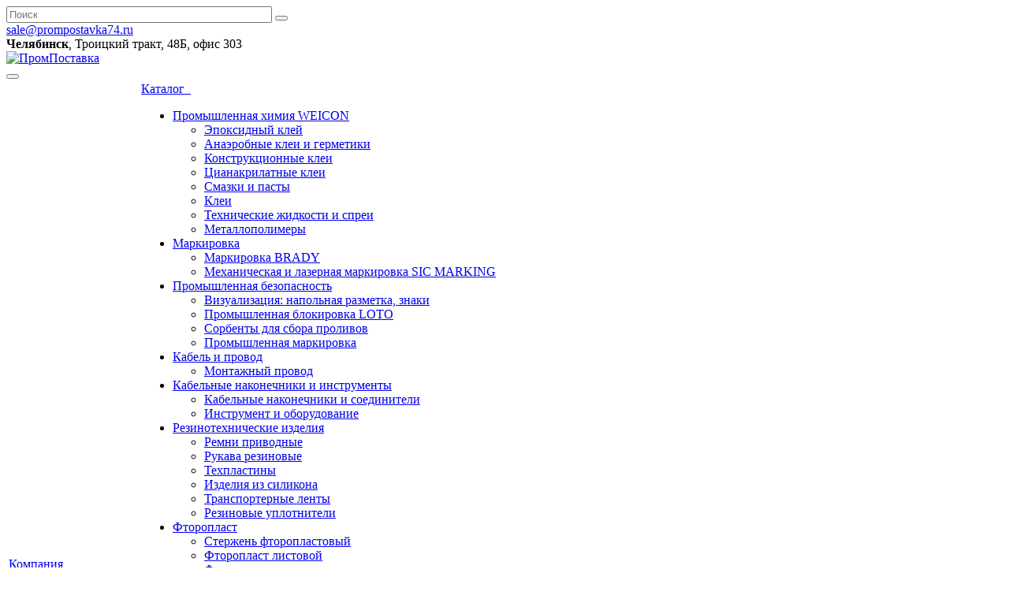

--- FILE ---
content_type: text/html; charset=windows-1251
request_url: https://prompostavka74.ru/catalog/asbestotekhnicheskie-izdeliya/asbestovaya-tkan/174/
body_size: 15500
content:
<!DOCTYPE html>
<html class="  ">
	<head>
<meta name="mailru-verification" content="c3d63ca2a1a34ccf"/>
<meta name="mailru-verification" content="8c024bfcbb12fbd4"/>
<meta name="msvalidate.01" content="831B10F31FA01D6E1225CF20AAC9A4D7"/>
<meta name='wmail-verification' content='4debb014596d8503c310aaa0693b2aaf'/>
<meta name='yandex-verification' content='43d0661079e13977'/>
<meta name="google-site-verification" content="8tg3Kn7HcZ2NMAfjkRu6Hlsi4D4fPDB-JEVQnubJ2zg"/>
<meta name="cmsmagazine" content="79468b886bf88b23144291bf1d99aa1c"/>
						<title>Асбестовая ткань  АТ-8 купить в Челябинске | PROMПОСТАВКА</title>
		<link rel="canonical" href="https://prompostavka74.ru/catalog/asbestotekhnicheskie-izdeliya/asbestovaya-tkan/174/"/>		<meta name="viewport" content="width=device-width, initial-scale=1.0">
		<link href='https://fonts.googleapis.com/css?family=Open+Sans:300italic,400italic,600italic,700italic,800italic,400,300,600,700,800&subset=latin,cyrillic-ext' rel='stylesheet' type='text/css'>
																<meta http-equiv="Content-Type" content="text/html; charset=windows-1251"/>
<meta name="keywords" content="Асбестовая ткань  АТ-8"/>
<meta name="description" content="Купить Асбестовая ткань  АТ-8 в Челябинске можно в компании «Промпоставка». Мы гарантируем своевременность изготовления и поставки на склады качественных РТИ-изделий. Наш телефон: +7 351 223-15-02"/>
<link href="/bitrix/templates/energia-allcorp/components/bitrix/news.detail/catalog/style.css?17615406045545" type="text/css" rel="stylesheet"/>
<link href="/bitrix/templates/energia-allcorp/css/A.bootstrap.css,q1761540604114293.pagespeed.cf.RFGosR_Wk6.css" type="text/css" data-template-style="true" rel="stylesheet"/>
<link href="/bitrix/templates/energia-allcorp/css/fonts/font-awesome/css/A.font-awesome.css,q176154060422530.pagespeed.cf.E4toRcrAZK.css" type="text/css" data-template-style="true" rel="stylesheet"/>
<link href="/bitrix/templates/energia-allcorp/vendor/flexslider/A.flexslider.css,q17615406045209.pagespeed.cf.a9ZCLuLyoz.css" type="text/css" data-template-style="true" rel="stylesheet"/>
<link href="/bitrix/templates/energia-allcorp/css/A.jquery.fancybox.css,q17615406044104.pagespeed.cf.Bush_bdJDG.css" type="text/css" data-template-style="true" rel="stylesheet"/>
<link href="/bitrix/templates/energia-allcorp/css/A.theme-elements.css,q17615406044368.pagespeed.cf.WJd-baLOW8.css" type="text/css" data-template-style="true" rel="stylesheet"/>
<style data-template-style="true">@media (max-width:991px){a.thumb-info span.thumb-info-title{font-size:14px}a.thumb-info span.thumb-info-more{font-size:11px}.thumbnail{border:0}div.flexslider [class*="col-md-"]{text-align:center}div.flexslider [class*="col-md-"] img{display:inline;width:auto}div.flexslider div.portfolio-item,div.flexslider article{margin:0 auto 25px;text-align:left}a.scroll-to-top{display:none!important}}@media (max-width:767px){header{display:block}header>div.container{width:100%}header.center nav{width:auto}header nav ul.nav-top{float:right;margin-right:0}button.btn-responsive-nav{top:15px}div.slider>ul>li>div.caption{margin-left:20px!important}div.slider>ul>li>div.center-caption{margin-left:0!important}.project.detail .valign{margin-bottom:10px}}@media (max-width:479px){body{font-size:13px}h2{line-height:40px}span.arrow{display:none}header nav ul.nav-top,header div.header-top{display:none}div.flexslider,div.flexslider.unstyled,div.flexslider.unstyled{margin-top:20px}}@media (max-width:600px){header nav ul.nav-top li{display:none}header nav ul.nav-top li.phone{display:block}}</style>
<style data-template-style="true">iframe.waitwindowlocal{position:absolute;border:0;z-index:9999}div.waitwindowlocal{position:absolute;width:25px;height:25px;padding:0;z-index:10000;background-color:#fcf7d1;border:1px solid #e1b52d;background-image:url(/bitrix/templates/.default/ajax/images/wait.gif);background-position:center center;background-repeat:no-repeat}div.waitwindowlocalshadow{position:absolute;z-index:9998;background-image:url(/bitrix/templates/.default/ajax/images/xshadow.gif.pagespeed.ic.Ix8u0874Aw.webp);border:1px solid gray}</style>
<link href="/bitrix/templates/energia-allcorp/css/A.custom.css,q17615406043331.pagespeed.cf.xvBEL6SJNe.css" type="text/css" data-template-style="true" rel="stylesheet"/>
<link href="/bitrix/templates/energia-allcorp/components/bitrix/search.title/corp/A.style.css,q17615406042555.pagespeed.cf.4peuVQCTT7.css" type="text/css" data-template-style="true" rel="stylesheet"/>
<link href="/bitrix/templates/energia-allcorp/components/bitrix/menu/top/A.style.css,q17615406047672.pagespeed.cf.r_uP6m5Snl.css" type="text/css" data-template-style="true" rel="stylesheet"/>
<style data-template-style="true">.breadcrumb{font-size:11px;line-height:13px;padding:0;margin:0;list-style:none;background:none}.breadcrumb,.breadcrumb a{color:#7b8d99}.breadcrumb>li{text-shadow:none}.breadcrumb>li+li:before{font-family:FontAwesome;content:"\f054";font-size:9px}</style>
<style data-template-style="true">.side-menu{background:#eff5f7}.side-menu>li>a{text-decoration:none;position:relative;border-bottom:1px solid #fff;color:#666}.side-menu>li:last-child>a{border-bottom:0}.side-menu>li.child>a:before{color:#7b8e9a;position:absolute;font-family:FontAwesome;content:"\f054";font-size:11px;right:15px}.side-menu>li.active>a,.side-menu>li>a:hover,.side-menu>li>a:focus{color:#fff}.side-menu>li.active>a:before,.side-menu>li>a:hover:before,.side-menu>li>a:focus:before{color:#fff}.side-menu>li.active.child>a:before{content:"\f078"}.side-menu .submenu{margin:0;padding:14px 0 14px 14px;background:#fff;list-style:none}.side-menu .submenu>li{margin-bottom:0;position:relative}.side-menu .submenu>li:last-child{margin:0}.side-menu .submenu>li>a{text-decoration:none;padding:10px 14px;display:block}.side-menu .submenu>li.active>a{color:#fff;font-weight:bold}.nav .submenu{display:none}.nav li:hover>.submenu{display:block;position:absolute;left:100%;top:0;width:250px;padding:0;z-index:1;background:#16a8cf}.nav>li:hover{background:#16a8cf}.nav>li:hover a{color:#fff}.side-menu>li.child:hover>a:before{color:#fff}.side-menu .submenu>li>a{color:#fff}.side-menu .submenu>li>a:hover{text-decoration:underline}.side-menu .submenu>li.child>a:before{color:#fff;position:absolute;font-family:FontAwesome;content:"\f054";font-size:11px;right:15px}</style>
<style data-template-style="true">footer .menu{padding:32px 0 18px 0}footer .menu ul{padding:0;margin:0;list-style:none}footer .menu li{line-height:18px;margin-bottom:14px}footer .menu li a{color:#b4b4b4}</style>
<link href="/bitrix/templates/energia-allcorp/A.styles.css,q17615406044709.pagespeed.cf.3S0TiQQKzi.css" type="text/css" data-template-style="true" rel="stylesheet"/>
<link href="/bitrix/templates/energia-allcorp/A.template_styles.css,q176154060437044.pagespeed.cf.fi6PNgYMfi.css" type="text/css" data-template-style="true" rel="stylesheet"/>
<link href="/bitrix/templates/energia-allcorp/css/A.responsive.css,q17615406044058.pagespeed.cf.VckyhJeO05.css" type="text/css" data-template-style="true" rel="stylesheet"/>
<link href="/bitrix/templates/energia-allcorp/themes/color7/A.style.css,q176154060410404.pagespeed.cf.vaB0L3Y9kO.css" type="text/css" data-template-style="true" rel="stylesheet"/>
<script type="text/javascript">if(!window.BX)window.BX={};if(!window.BX.message)window.BX.message=function(mess){if(typeof mess==='object'){for(let i in mess){BX.message[i]=mess[i];}return true;}};</script>
<script type="text/javascript">(window.BX||top.BX).message({'JS_CORE_LOADING':'Загрузка...','JS_CORE_NO_DATA':'- Нет данных -','JS_CORE_WINDOW_CLOSE':'Закрыть','JS_CORE_WINDOW_EXPAND':'Развернуть','JS_CORE_WINDOW_NARROW':'Свернуть в окно','JS_CORE_WINDOW_SAVE':'Сохранить','JS_CORE_WINDOW_CANCEL':'Отменить','JS_CORE_WINDOW_CONTINUE':'Продолжить','JS_CORE_H':'ч','JS_CORE_M':'м','JS_CORE_S':'с','JSADM_AI_HIDE_EXTRA':'Скрыть лишние','JSADM_AI_ALL_NOTIF':'Показать все','JSADM_AUTH_REQ':'Требуется авторизация!','JS_CORE_WINDOW_AUTH':'Войти','JS_CORE_IMAGE_FULL':'Полный размер'});</script>

<script type="text/javascript" src="/bitrix/js/main/core/core.js?1761540633486439"></script>

<script>BX.setJSList(['/bitrix/js/main/core/core_ajax.js','/bitrix/js/main/core/core_promise.js','/bitrix/js/main/polyfill/promise/js/promise.js','/bitrix/js/main/loadext/loadext.js','/bitrix/js/main/loadext/extension.js','/bitrix/js/main/polyfill/promise/js/promise.js','/bitrix/js/main/polyfill/find/js/find.js','/bitrix/js/main/polyfill/includes/js/includes.js','/bitrix/js/main/polyfill/matches/js/matches.js','/bitrix/js/ui/polyfill/closest/js/closest.js','/bitrix/js/main/polyfill/fill/main.polyfill.fill.js','/bitrix/js/main/polyfill/find/js/find.js','/bitrix/js/main/polyfill/matches/js/matches.js','/bitrix/js/main/polyfill/core/dist/polyfill.bundle.js','/bitrix/js/main/core/core.js','/bitrix/js/main/polyfill/intersectionobserver/js/intersectionobserver.js','/bitrix/js/main/lazyload/dist/lazyload.bundle.js','/bitrix/js/main/polyfill/core/dist/polyfill.bundle.js','/bitrix/js/main/parambag/dist/parambag.bundle.js']);</script>
<script type="text/javascript">(window.BX||top.BX).message({'LANGUAGE_ID':'ru','FORMAT_DATE':'DD.MM.YYYY','FORMAT_DATETIME':'DD.MM.YYYY HH:MI:SS','COOKIE_PREFIX':'BITRIX_SM','SERVER_TZ_OFFSET':'18000','UTF_MODE':'N','SITE_ID':'s1','SITE_DIR':'/','USER_ID':'','SERVER_TIME':'1769229755','USER_TZ_OFFSET':'0','USER_TZ_AUTO':'Y','bitrix_sessid':'38b042e5e42e4108b2391ad528fe79ed'});</script>


<script type="text/javascript" src="/bitrix/js/ui/dexie/dist/dexie3.bundle.js?1761540637188902"></script>
<script src="/bitrix/js/main/core/core_ls.js,q176154063310430+core_fx.js,q176154063316888+core_frame_cache.js,q176154063317037.pagespeed.jc.p79I08f9rh.js"></script><script>eval(mod_pagespeed_Ief6P3rr_A);</script>
<script>eval(mod_pagespeed_K1IlyZz2qV);</script>
<script>eval(mod_pagespeed_LwQwLua0z$);</script>
<script type="text/javascript" src="/bitrix/js/main/jquery/jquery-2.2.4.min.js,q176154063385578.pagespeed.jm.pJg2D_p7ze.js"></script>
<script type="text/javascript" src="/bitrix/js/main/ajax.js,q176154063335509.pagespeed.jm.NwmtLRyAMP.js"></script>
<script type='text/javascript'>window['recaptchaFreeOptions']={'size':'normal','theme':'light','badge':'','version':'','action':'','lang':'ru','key':'6Lfrbi4UAAAAADZgKNUJxe8jIx7B4muiAOyNOUvr'};</script>
<script type="text/javascript">var Recaptchafree=Recaptchafree||{};Recaptchafree.items=new Array();Recaptchafree.render=function(){if(window.grecaptcha){var elements=document.querySelectorAll('div.g-recaptcha');var widget;for(var i=0;i<elements.length;i++){if(elements[i].innerHTML===""){widget=grecaptcha.render(elements[i],{'sitekey':elements[i].getAttribute("data-sitekey"),'theme':elements[i].getAttribute("data-theme"),'size':elements[i].getAttribute("data-size")});Recaptchafree.items.push(widget);}}}};Recaptchafree.reset=function(){if(window.grecaptcha){for(var i=0;i<Recaptchafree.items.length;i++){grecaptcha.reset(Recaptchafree.items[i]);}Recaptchafree.render();}};function onloadRecaptchafree(){Recaptchafree.render();}</script>
<script>BX.message({'JS_REQUIRED':'Заполните это поле!','JS_FORMAT':'Неверный формат!','JS_FILE_EXT':'Неверное расширение файла!','JS_PASSWORD_COPY':'Пароли не совпадают!','JS_PASSWORD_LENGTH':'Минимум 6 символов!','JS_ERROR':'Неверно заполнено поле!','JS_DATE_ERROR':'Некорректная дата!','JS_FILE_SIZE':'Максимальный размер 5мб!','JS_FILE_BUTTON_NAME':'Выберите файл','JS_FILE_DEFAULT':'файл не найден','S_CALLBACK':'Заказать обратный звонок','S_QUESTION':'Задать вопрос','ERROR_INCLUDE_MODULE_ALLCORP_TITLE':'Ошибка подключения модуля &laquo;Энергия. Корпоративный сайт&raquo;','ERROR_INCLUDE_MODULE_ALLCORP_TEXT':'Ошибка подключения модуля &laquo;Энергия. Корпоративный сайт&raquo;.<br />Пожалуйста установите модуль и повторите попытку'})</script>
<link rel="shortcut icon" href="/favicon.ico" type="image/x-icon"/>
<link rel="apple-touch-icon" sizes="57x57" href="/favicon_57.png"/>
<link rel="apple-touch-icon" sizes="72x72" href="/favicon_72.png"/>
<style>.maxwidth-theme{max-width:auto}</style>



<script src="/bitrix/templates/energia-allcorp/js,_jquery.fancybox.js,q176154060445837+vendor,_jquery.easing.js,q17615406048097+vendor,_jquery.appear.js,q17615406043188+vendor,_jquery.cookie.js,q17615406042247+vendor,_bootstrap.js,q176154060427908.pagespeed.jc.s28becK_Vy.js"></script><script>eval(mod_pagespeed_n8ZUyFGf2H);</script>
<script>eval(mod_pagespeed_iNyxAE8x6M);</script>
<script>eval(mod_pagespeed_RXgWKKNxnG);</script>
<script>eval(mod_pagespeed_HCG3qxkcT8);</script>
<script>eval(mod_pagespeed_NCbfV3ritB);</script>
<script src="/bitrix/templates/energia-allcorp/vendor,_flexslider,_jquery.flexslider.js,q176154060452711+vendor,_jquery.validate.js,q176154060421068+js,_jquery.uniform.min.js,q17615406048308.pagespeed.jc.v3n-uvuD1k.js"></script><script>eval(mod_pagespeed_JX$vpiIyYX);</script>
<script>eval(mod_pagespeed_UGMyoGInsP);</script>
<script>eval(mod_pagespeed_IYn7M4iM_a);</script>
<script src="/bitrix/templates,_energia-allcorp,_js,_jqModal.js,q176164786011022+templates,_energia-allcorp,_js,_detectmobilebrowser.js,q17615406042203+templates,_energia-allcorp,_js,_general.js,q176165096618100+components,_bitrix,_search.title,_script.js,q17615406099847+templates,_energia-allcorp,_js,_jquery.inputmask.bundle.min.js,q176154060431230.pagespeed.jc.AWorV_lh6A.js"></script><script>eval(mod_pagespeed_BB0vBiDE70);</script>
<script>eval(mod_pagespeed_65kdVFcu8L);</script>
<script>eval(mod_pagespeed_As7udPf4R8);</script>
<script>eval(mod_pagespeed_BRC_ZOt2d7);</script>
<script>eval(mod_pagespeed_s6MWTg35Nz);</script>
<script type="text/javascript">var _ba=_ba||[];_ba.push(["aid","9d68615b7a25d0a1b82d84fe0f5d638f"]);_ba.push(["host","prompostavka74.ru"]);(function(){var ba=document.createElement("script");ba.type="text/javascript";ba.async=true;ba.src=(document.location.protocol=="https:"?"https://":"http://")+"bitrix.info/ba.js";var s=document.getElementsByTagName("script")[0];s.parentNode.insertBefore(ba,s);})();</script>


																															
</head>
	<body>


<!-- Yandex.Metrika counter -->
<script type="text/javascript">(function(d,w,c){(w[c]=w[c]||[]).push(function(){try{w.yaCounter35663730=new Ya.Metrika({id:35663730,clickmap:true,trackLinks:true,accurateTrackBounce:true});}catch(e){}});var n=d.getElementsByTagName("script")[0],s=d.createElement("script"),f=function(){n.parentNode.insertBefore(s,n);};s.type="text/javascript";s.async=true;s.src="https://mc.yandex.ru/metrika/watch.js";if(w.opera=="[object Opera]"){d.addEventListener("DOMContentLoaded",f,false);}else{f();}})(document,window,"yandex_metrika_callbacks");</script>
<noscript><div><img src="https://mc.yandex.ru/watch/35663730" style="position:absolute; left:-9999px;" alt=""/></div></noscript>
<!-- /Yandex.Metrika counter -->
<!-- Rating@Mail.ru counter -->
<script type="text/javascript">var _tmr=window._tmr||(window._tmr=[]);_tmr.push({id:"2860474",type:"pageView",start:(new Date()).getTime()});(function(d,w,id){if(d.getElementById(id))return;var ts=d.createElement("script");ts.type="text/javascript";ts.async=true;ts.id=id;ts.src=(d.location.protocol=="https:"?"https:":"http:")+"//top-fwz1.mail.ru/js/code.js";var f=function(){var s=d.getElementsByTagName("script")[0];s.parentNode.insertBefore(ts,s);};if(w.opera=="[object Opera]"){d.addEventListener("DOMContentLoaded",f,false);}else{f();}})(document,window,"topmailru-code");</script><noscript><div style="position:absolute;left:-10000px;">
<img src="//top-fwz1.mail.ru/counter?id=2860474;js=na" style="border:0;" height="1" width="1" alt="Рейтинг@Mail.ru"/>
</div></noscript>
<!-- //Rating@Mail.ru counter -->

				<div id="panel"></div>
						<script type="text/javascript">var arAllcorpOptions=[];if(typeof(BX.localStorage)!='undefined'){arAllcorpOptions=BX.localStorage.get('arAllcorpOptions')?BX.localStorage.get('arAllcorpOptions'):[];}</script>
		<!--'start_frame_cache_options-block'-->		<script type="text/javascript">var arAllcorpOptions=({"SITE_DIR":"/","SITE_ID":"s1","SITE_TEMPLATE_PATH":"/bitrix/templates/energia-allcorp","THEME":({"THEME_SWITCHER":"N","COLOR":"color7","WIDTH":"auto","MENU":"first","SIDEMENU":"left","PHONE_MASK":"+7 (999) 999-99-99","VALIDATE_PHONE_MASK":"^[+][0-9] [(][0-9]{3}[)] [0-9]{3}[-][0-9]{2}[-][0-9]{2}$","DATE_MASK":"d.m.y","DATE_PLACEHOLDER":"ДД.ММ.ГГГГ","VALIDATE_FILE_EXT":"png|jpg|jpeg|gif|doc|docx|xls|xlsx|txt|pdf|odt|rtf","USE_CAPTCHA_FORM":"Y","CATALOG_INDEX":"Y","SERVICES_INDEX":"N"})});if(typeof(BX.localStorage)!='undefined'){BX.localStorage.set('arAllcorpOptions',arAllcorpOptions,86400);}</script>
		<!--'end_frame_cache_options-block'-->										<div class="body">
			<div class="top-row">
				<div class="container maxwidth-theme">
					<div class="row">
						<div class="col-md-12">
							<div class="row">
								<div class="col-md-3">
								</div>
								<div class="col-md-3" style="margin-top:6px;">
										<div class="search" id="title-search">
		<form action="/search/">
			<input class="search-input" id="title-search-input" type="text" name="q" value="" placeholder="Поиск" size="40" maxlength="50" autocomplete="off"/>
			<button class="btn-search" type="submit" name="s" value="Поиск"><i class="icon icon-search"></i></button>
		</form>
	</div>
<script type="text/javascript">var jsControl=new JCTitleSearch({'AJAX_PAGE':'/catalog/asbestotekhnicheskie-izdeliya/asbestovaya-tkan/174/','CONTAINER_ID':'title-search','INPUT_ID':'title-search-input','MIN_QUERY_LEN':2});</script>
								</div>
								<div class="col-md-6">
									<div class="info-text pull-right">
										<div class="email">
											<i class="icon icon-envelope"></i>
											<a href="mailto:sale@prompostavka74.ru">sale@prompostavka74.ru</a>										</div>
										<div class="phone">
											<i class="icon icon-map-marker"></i> 
											<b>Челябинск</b>, Троицкий тракт, 48Б, офис 303										</div>
									</div>
								</div>
							</div>
						</div>
					</div>
				</div>
			</div>
			<header class="menu-type-1">
				<div class="container maxwidth-theme">
					<div class="row">
						<div class="col-md-12">
							<div class="row">
								<div class="col-md-2">
									<div class="logo">
										<a href="/"><img src="/bitrix/templates/energia-allcorp/themes/color7/images/xlogo.png.pagespeed.ic.9AGgDgLf9c.webp" alt="ПромПоставка"/></a>									</div>
								</div>
								<div class="col-md-9">
									<button class="btn btn-responsive-nav" data-toggle="collapse" data-target=".nav-main-collapse">
										<i class="icon icon-bars"></i>
									</button>
								</div>
								<div class="nav-main-collapse collapse">
								<div class="col-md-7">
									<nav class="mega-menu pull-right">
											<div class="table-menu hidden-xs">
		<table>
			<tr>
														<td class="dropdown ">
						<div class="wrap">
							<a class="dropdown-toggle" href="/company/" title="Компания">
								Компания																	&nbsp;<i class="icon icon-angle-down"></i>
															</a>
															<ul class="dropdown-menu">
																													<li class=" ">
											<a href="/company/?" title="О компании">О компании</a>
																					</li>
																													<li class=" ">
											<a href="/company/licenses/" title="Лицензии">Лицензии</a>
																					</li>
																													<li class="dropdown-submenu ">
											<a href="/otzyvy/" title="Отзывы">Отзывы</a>
																							<ul class="dropdown-menu">
																																									<li class=" ">
															<a href="/company/?" title="О компании">О компании</a>
																													</li>
																																									<li class=" ">
															<a href="/company/licenses/" title="Лицензии">Лицензии</a>
																													</li>
																																									<li class=" ">
															<a href="/otzyvy/" title="Отзывы">Отзывы</a>
																													</li>
																																									<li class=" ">
															<a href="/company/gosty/" title="ГОСТы">ГОСТы</a>
																													</li>
																									</ul>
																					</li>
																													<li class=" ">
											<a href="/company/gosty/" title="ГОСТы">ГОСТы</a>
																					</li>
																	</ul>
													</div>
					</td>
														<td class="dropdown ">
						<div class="wrap">
							<a class="dropdown-toggle" href="/catalog/" title="Каталог">
								Каталог																	&nbsp;<i class="icon icon-angle-down"></i>
															</a>
															<ul class="dropdown-menu">
																													<li class="dropdown-submenu ">
											<a href="/catalog/promyshlennaya-khimiya-weicon/" title="Промышленная химия WEICON">Промышленная химия WEICON</a>
																							<ul class="dropdown-menu">
																																									<li class=" ">
															<a href="/catalog/promyshlennaya-khimiya-weicon/epoksidnyy-kley/" title="Эпоксидный клей">Эпоксидный клей</a>
																													</li>
																																									<li class=" ">
															<a href="/catalog/promyshlennaya-khimiya-weicon/silikonovye-germetiki/" title="Анаэробные клеи и герметики">Анаэробные клеи и герметики</a>
																													</li>
																																									<li class=" ">
															<a href="/catalog/promyshlennaya-khimiya-weicon/kley-dlya-polietilena-i-polipropilena/" title="Конструкционные клеи">Конструкционные клеи</a>
																													</li>
																																									<li class=" ">
															<a href="/catalog/promyshlennaya-khimiya-weicon/tsianakrilatnye-klei/" title="Цианакрилатные клеи">Цианакрилатные клеи</a>
																													</li>
																																									<li class=" ">
															<a href="/catalog/promyshlennaya-khimiya-weicon/smazochnye-materialy/" title="Смазки и пасты">Смазки и пасты</a>
																													</li>
																																									<li class=" ">
															<a href="/catalog/promyshlennaya-khimiya-weicon/klei/" title="Клеи">Клеи</a>
																													</li>
																																									<li class=" ">
															<a href="/catalog/promyshlennaya-khimiya-weicon/antikorroziynye-sredstva/" title="Технические жидкости и спреи">Технические жидкости и спреи</a>
																													</li>
																																									<li class=" ">
															<a href="/catalog/promyshlennaya-khimiya-weicon/metallopolimery/" title="Металлополимеры">Металлополимеры</a>
																													</li>
																									</ul>
																					</li>
																													<li class="dropdown-submenu ">
											<a href="/catalog/markirovka/" title="Маркировка">Маркировка</a>
																							<ul class="dropdown-menu">
																																									<li class=" ">
															<a href="/catalog/markirovka/markirovka-brady/" title="Маркировка BRADY">Маркировка BRADY</a>
																													</li>
																																									<li class=" ">
															<a href="/catalog/markirovka/markirovka-sic/" title="Механическая и лазерная маркировка SIC MARKING">Механическая и лазерная маркировка SIC MARKING</a>
																													</li>
																									</ul>
																					</li>
																													<li class="dropdown-submenu ">
											<a href="/catalog/promyshlennaya-bezopasnost/" title="Промышленная безопасность">Промышленная безопасность</a>
																							<ul class="dropdown-menu">
																																									<li class=" ">
															<a href="/catalog/promyshlennaya-bezopasnost/vizualizatsiya-napolnaya-razmetka-znaki/" title="Визуализация: напольная разметка, знаки">Визуализация: напольная разметка, знаки</a>
																													</li>
																																									<li class=" ">
															<a href="/catalog/promyshlennaya-bezopasnost/sistema-loto-blokiratory-zamki-birki/" title="Промышленная блокировка LOTO">Промышленная блокировка LOTO</a>
																													</li>
																																									<li class=" ">
															<a href="/catalog/promyshlennaya-bezopasnost/sorbenty-dlya-sbora-prolivov/" title="Сорбенты для сбора проливов">Сорбенты для сбора проливов</a>
																													</li>
																																									<li class=" ">
															<a href="/catalog/promyshlennaya-bezopasnost/promyshlennaya-markirovka/" title="Промышленная маркировка">Промышленная маркировка</a>
																													</li>
																									</ul>
																					</li>
																													<li class="dropdown-submenu ">
											<a href="/catalog/kabel-i-provod/" title="Кабель и провод">Кабель и провод</a>
																							<ul class="dropdown-menu">
																																									<li class=" ">
															<a href="/catalog/kabel-i-provod/montazhnyy-provod/" title="Монтажный провод">Монтажный провод</a>
																													</li>
																									</ul>
																					</li>
																													<li class="dropdown-submenu ">
											<a href="/catalog/kabelnye-nakonechniki-i-instrumenty/" title="Кабельные наконечники и инструменты">Кабельные наконечники и инструменты</a>
																							<ul class="dropdown-menu">
																																									<li class=" ">
															<a href="/catalog/kabelnye-nakonechniki-i-instrumenty/kabelnye_nakonechniki_i_soediniteli/" title="Кабельные наконечники и соединители">Кабельные наконечники и соединители</a>
																													</li>
																																									<li class=" ">
															<a href="/catalog/kabelnye-nakonechniki-i-instrumenty/instrument-i-oborudovanie/" title="Инструмент и оборудование">Инструмент и оборудование</a>
																													</li>
																									</ul>
																					</li>
																													<li class="dropdown-submenu ">
											<a href="/catalog/rezinotekhnicheskie-izdeliya/" title="Резинотехнические изделия">Резинотехнические изделия</a>
																							<ul class="dropdown-menu">
																																									<li class=" ">
															<a href="/catalog/rezinotekhnicheskie-izdeliya/remni-privodnye/" title="Ремни приводные">Ремни приводные</a>
																													</li>
																																									<li class=" ">
															<a href="/catalog/rezinotekhnicheskie-izdeliya/rukava-rezinovye/" title="Рукава резиновые">Рукава резиновые</a>
																													</li>
																																									<li class=" ">
															<a href="/catalog/rezinotekhnicheskie-izdeliya/tekhplastiny/" title="Техпластины">Техпластины</a>
																													</li>
																																									<li class=" ">
															<a href="/catalog/rezinotekhnicheskie-izdeliya/izdeliya-iz-silikona/" title="Изделия из силикона">Изделия из силикона</a>
																													</li>
																																									<li class=" ">
															<a href="/catalog/rezinotekhnicheskie-izdeliya/transporternye-lenty/" title="Транспортерные ленты">Транспортерные ленты</a>
																													</li>
																																									<li class=" ">
															<a href="/catalog/rezinotekhnicheskie-izdeliya/rezinovye-uplotniteli-profil/" title="Резиновые уплотнители">Резиновые уплотнители</a>
																													</li>
																									</ul>
																					</li>
																													<li class="dropdown-submenu ">
											<a href="/catalog/ftoroplast/" title="Фторопласт">Фторопласт</a>
																							<ul class="dropdown-menu">
																																									<li class=" ">
															<a href="/catalog/ftoroplast/sterzhni-iz-ftoroplasta/" title="Стержень фторопластовый">Стержень фторопластовый</a>
																													</li>
																																									<li class=" ">
															<a href="/catalog/ftoroplast/ftoroplast-listovoy/" title="Фторопласт листовой">Фторопласт листовой</a>
																													</li>
																																									<li class=" ">
															<a href="/catalog/ftoroplast/vtulki-iz-ftoroplasta/" title="Фторопластовые втулки">Фторопластовые втулки</a>
																													</li>
																																									<li class=" ">
															<a href="/catalog/ftoroplast/truby/" title="Фторопластовые трубы">Фторопластовые трубы</a>
																													</li>
																																									<li class=" ">
															<a href="/catalog/ftoroplast/trubki-ftoroplastovye/" title="Трубки фторопластовая">Трубки фторопластовая</a>
																													</li>
																																									<li class=" ">
															<a href="/catalog/ftoroplast/lenta-i-zhgut-fum/" title="Лента и жгут ФУМ">Лента и жгут ФУМ</a>
																													</li>
																																									<li class=" ">
															<a href="/catalog/ftoroplast/plenka-i-lenta/" title="Фторопластовая пленка и лента">Фторопластовая пленка и лента</a>
																													</li>
																																									<li class=" ">
															<a href="/catalog/ftoroplast/produktsiya-iz-ftoroplastovykh-kompozitsiy/" title="Продукция из фторопластовых композиций">Продукция из фторопластовых композиций</a>
																													</li>
																																									<li class=" ">
															<a href="/catalog/ftoroplast/ftoroplast-4-syre/" title="Фторопласт-4 (сырье)">Фторопласт-4 (сырье)</a>
																													</li>
																																									<li class=" ">
															<a href="/catalog/ftoroplast/suspenziya-f-4d/" title="Суспензия Ф-4Д">Суспензия Ф-4Д</a>
																													</li>
																																									<li class=" ">
															<a href="/catalog/ftoroplast/izdeliya-tochnykh-razmerov-iz-ftoroplasta-4-i-kompozitsiy/" title="Изделия точных размеров из фторопласта-4 и композиций">Изделия точных размеров из фторопласта-4 и композиций</a>
																													</li>
																																									<li class=" ">
															<a href="/catalog/ftoroplast/koltsa-ftoroplastovye/" title="Кольца фторопластовые">Кольца фторопластовые</a>
																													</li>
																									</ul>
																					</li>
																													<li class=" ">
											<a href="/catalog/poliamid/" title="Полиамид">Полиамид</a>
																					</li>
																													<li class="dropdown-submenu ">
											<a href="/catalog/elektroizolyatsiya/" title="Электроизоляция">Электроизоляция</a>
																							<ul class="dropdown-menu">
																																									<li class=" ">
															<a href="/catalog/elektroizolyatsiya/steklotekstolit/" title="Стеклотекстолит">Стеклотекстолит</a>
																													</li>
																																									<li class=" ">
															<a href="/catalog/elektroizolyatsiya/tekstolit/" title="Текстолит">Текстолит</a>
																													</li>
																																									<li class=" ">
															<a href="/catalog/elektroizolyatsiya/izolenta/" title="Изолента">Изолента</a>
																													</li>
																																									<li class=" ">
															<a href="/catalog/elektroizolyatsiya/lakotkan/" title="Лакоткань">Лакоткань</a>
																													</li>
																																									<li class=" ">
															<a href="/catalog/elektroizolyatsiya/steklotkan/" title="Стеклоткань">Стеклоткань</a>
																													</li>
																																									<li class=" ">
															<a href="/catalog/elektroizolyatsiya/stekloplastik/" title="Стеклопластик">Стеклопластик</a>
																													</li>
																																									<li class=" ">
															<a href="/catalog/elektroizolyatsiya/lak-elektroizolyatsionnyy/" title="Лак электроизоляционный">Лак электроизоляционный</a>
																													</li>
																																									<li class=" ">
															<a href="/catalog/elektroizolyatsiya/lenta-elektroizolyatsionnaya/" title="Лента электроизоляционная">Лента электроизоляционная</a>
																													</li>
																																									<li class=" ">
															<a href="/catalog/elektroizolyatsiya/trubki-elektroizolyatsionnye/" title="Трубки электроизоляционные">Трубки электроизоляционные</a>
																													</li>
																																									<li class=" ">
															<a href="/catalog/elektroizolyatsiya/karton-elektroizolyatsionnyy/" title="Картон электроизоляционный">Картон электроизоляционный</a>
																													</li>
																									</ul>
																					</li>
																													<li class="dropdown-submenu ">
											<a href="/catalog/asbestotekhnicheskie-izdeliya/" title="Асбестотехнические  изделия">Асбестотехнические  изделия</a>
																							<ul class="dropdown-menu">
																																									<li class=" ">
															<a href="/catalog/asbestotekhnicheskie-izdeliya/paronit/" title="Паронит">Паронит</a>
																													</li>
																																									<li class=" ">
															<a href="/catalog/asbestotekhnicheskie-izdeliya/salnikovye-nabivki/" title="Сальниковые набивки">Сальниковые набивки</a>
																													</li>
																																									<li class=" active">
															<a href="/catalog/asbestotekhnicheskie-izdeliya/asbestovaya-tkan/" title="Асбестовая ткань">Асбестовая ткань</a>
																													</li>
																																									<li class=" ">
															<a href="/catalog/asbestotekhnicheskie-izdeliya/asbokarton/" title="Асбокартон">Асбокартон</a>
																													</li>
																																									<li class=" ">
															<a href="/catalog/asbestotekhnicheskie-izdeliya/asbestovyy-shnur/" title="Асбестовый шнур">Асбестовый шнур</a>
																													</li>
																																									<li class=" ">
															<a href="/catalog/asbestotekhnicheskie-izdeliya/tormoznye-asbestovye-lenty/" title="Тормозные асбестовые ленты">Тормозные асбестовые ленты</a>
																													</li>
																									</ul>
																					</li>
																													<li class=" ">
											<a href="/catalog/bezasbestovye-nabivki/" title="Безасбестовые набивки">Безасбестовые набивки</a>
																					</li>
																													<li class=" ">
											<a href="/catalog/orgsteklo/" title="Оргстекло">Оргстекло</a>
																					</li>
																													<li class=" ">
											<a href="/catalog/privodnye-remni-i-sistemy-contitech/" title="Приводные ремни и системы CONTITECH">Приводные ремни и системы CONTITECH</a>
																					</li>
																													<li class="dropdown-submenu ">
											<a href="/catalog/konveyernye-lenty-/" title="Конвейерные ленты и комплектующие">Конвейерные ленты и комплектующие</a>
																							<ul class="dropdown-menu">
																																									<li class=" ">
															<a href="/catalog/konveyernye-lenty-/lenty-pvkh/" title="Ленты ПВХ">Ленты ПВХ</a>
																													</li>
																																									<li class=" ">
															<a href="/catalog/konveyernye-lenty-/poliuretanovye-lenty/" title="Полиуретановые ленты">Полиуретановые ленты</a>
																													</li>
																																									<li class=" ">
															<a href="/catalog/konveyernye-lenty-/rezinovye-lenty/" title="Резиновые ленты">Резиновые ленты</a>
																													</li>
																																									<li class=" ">
															<a href="/catalog/konveyernye-lenty-/lenty-dlya-pometoudoleniya/" title="Ленты для пометоудоления">Ленты для пометоудоления</a>
																													</li>
																																									<li class=" ">
															<a href="/catalog/konveyernye-lenty-/fetrovye-lenty/" title="Фетровые ленты">Фетровые ленты</a>
																													</li>
																																									<li class=" ">
															<a href="/catalog/konveyernye-lenty-/komplektuyushchie-dlya-konveyernykh-lent/" title="Комплектующие для конвейерных лент">Комплектующие для конвейерных лент</a>
																													</li>
																									</ul>
																					</li>
																													<li class="dropdown-submenu ">
											<a href="/catalog/teflonovaya-lenta/" title="Тефлоновые ленты и сетки">Тефлоновые ленты и сетки</a>
																							<ul class="dropdown-menu">
																																									<li class=" ">
															<a href="/catalog/teflonovaya-lenta/teflonovaya-lenta-combelt/" title="Тефлоновая лента ComBelt">Тефлоновая лента ComBelt</a>
																													</li>
																																									<li class=" ">
															<a href="/catalog/teflonovaya-lenta/teflonovaya-setka-combelt/" title="Тефлоновая сетка ComBelt">Тефлоновая сетка ComBelt</a>
																													</li>
																									</ul>
																					</li>
																													<li class=" ">
											<a href="/catalog/promyshlennyy-germetik-gekom/" title="Промышленный герметик ГЕКОМ">Промышленный герметик ГЕКОМ</a>
																					</li>
																	</ul>
													</div>
					</td>
														<td class=" ">
						<div class="wrap">
							<a class="" href="/stati/" title="Статьи">
								Статьи															</a>
													</div>
					</td>
														<td class=" ">
						<div class="wrap">
							<a class="" href="/prays-list/" title="Прайс-лист">
								Прайс-лист															</a>
													</div>
					</td>
														<td class=" ">
						<div class="wrap">
							<a class="" href="/dostavka/" title="Доставка">
								Доставка															</a>
													</div>
					</td>
														<td class=" ">
						<div class="wrap">
							<a class="" href="/contacts/" title="Контакты">
								Контакты															</a>
													</div>
					</td>
								<td class="dropdown js-dropdown nosave" style="display:none;">
					<div class="wrap">
						<a class="dropdown-toggle more-items" href="#">
							<span>...</span>
						</a>
						<ul class="dropdown-menu">
						</ul>
					</div>
				</td>
			</tr>
		</table>
	</div>
	<ul class="nav nav-pills responsive-menu" id="mainMenu">
								<li class="dropdown ">
				<a class="dropdown-toggle" href="/company/" title="Компания">
					Компания											<i class="icon icon-angle-down"></i>
									</a>
									<ul class="dropdown-menu">
																				<li class=" ">
								<a href="/company/?" title="О компании">
									О компании																	</a>
															</li>
																				<li class=" ">
								<a href="/company/licenses/" title="Лицензии">
									Лицензии																	</a>
															</li>
																				<li class="dropdown-submenu dropdown-toggle ">
								<a href="/otzyvy/" title="Отзывы">
									Отзывы																			&nbsp;<i class="icon icon-angle-down"></i>
																	</a>
																	<ul class="dropdown-menu">
																																<li class=" ">
												<a href="/company/?" title="О компании">
													О компании																									</a>
																							</li>
																																<li class=" ">
												<a href="/company/licenses/" title="Лицензии">
													Лицензии																									</a>
																							</li>
																																<li class=" ">
												<a href="/otzyvy/" title="Отзывы">
													Отзывы																									</a>
																							</li>
																																<li class=" ">
												<a href="/company/gosty/" title="ГОСТы">
													ГОСТы																									</a>
																							</li>
																			</ul>
															</li>
																				<li class=" ">
								<a href="/company/gosty/" title="ГОСТы">
									ГОСТы																	</a>
															</li>
											</ul>
							</li>
								<li class="dropdown ">
				<a class="dropdown-toggle" href="/catalog/" title="Каталог">
					Каталог											<i class="icon icon-angle-down"></i>
									</a>
									<ul class="dropdown-menu">
																				<li class="dropdown-submenu dropdown-toggle ">
								<a href="/catalog/promyshlennaya-khimiya-weicon/" title="Промышленная химия WEICON">
									Промышленная химия WEICON																			&nbsp;<i class="icon icon-angle-down"></i>
																	</a>
																	<ul class="dropdown-menu">
																																<li class=" ">
												<a href="/catalog/promyshlennaya-khimiya-weicon/epoksidnyy-kley/" title="Эпоксидный клей">
													Эпоксидный клей																									</a>
																							</li>
																																<li class=" ">
												<a href="/catalog/promyshlennaya-khimiya-weicon/silikonovye-germetiki/" title="Анаэробные клеи и герметики">
													Анаэробные клеи и герметики																									</a>
																							</li>
																																<li class=" ">
												<a href="/catalog/promyshlennaya-khimiya-weicon/kley-dlya-polietilena-i-polipropilena/" title="Конструкционные клеи">
													Конструкционные клеи																									</a>
																							</li>
																																<li class=" ">
												<a href="/catalog/promyshlennaya-khimiya-weicon/tsianakrilatnye-klei/" title="Цианакрилатные клеи">
													Цианакрилатные клеи																									</a>
																							</li>
																																<li class=" ">
												<a href="/catalog/promyshlennaya-khimiya-weicon/smazochnye-materialy/" title="Смазки и пасты">
													Смазки и пасты																									</a>
																							</li>
																																<li class=" ">
												<a href="/catalog/promyshlennaya-khimiya-weicon/klei/" title="Клеи">
													Клеи																									</a>
																							</li>
																																<li class=" ">
												<a href="/catalog/promyshlennaya-khimiya-weicon/antikorroziynye-sredstva/" title="Технические жидкости и спреи">
													Технические жидкости и спреи																									</a>
																							</li>
																																<li class=" ">
												<a href="/catalog/promyshlennaya-khimiya-weicon/metallopolimery/" title="Металлополимеры">
													Металлополимеры																									</a>
																							</li>
																			</ul>
															</li>
																				<li class="dropdown-submenu dropdown-toggle ">
								<a href="/catalog/markirovka/" title="Маркировка">
									Маркировка																			&nbsp;<i class="icon icon-angle-down"></i>
																	</a>
																	<ul class="dropdown-menu">
																																<li class=" ">
												<a href="/catalog/markirovka/markirovka-brady/" title="Маркировка BRADY">
													Маркировка BRADY																									</a>
																							</li>
																																<li class=" ">
												<a href="/catalog/markirovka/markirovka-sic/" title="Механическая и лазерная маркировка SIC MARKING">
													Механическая и лазерная маркировка SIC MARKING																									</a>
																							</li>
																			</ul>
															</li>
																				<li class="dropdown-submenu dropdown-toggle ">
								<a href="/catalog/promyshlennaya-bezopasnost/" title="Промышленная безопасность">
									Промышленная безопасность																			&nbsp;<i class="icon icon-angle-down"></i>
																	</a>
																	<ul class="dropdown-menu">
																																<li class=" ">
												<a href="/catalog/promyshlennaya-bezopasnost/vizualizatsiya-napolnaya-razmetka-znaki/" title="Визуализация: напольная разметка, знаки">
													Визуализация: напольная разметка, знаки																									</a>
																							</li>
																																<li class=" ">
												<a href="/catalog/promyshlennaya-bezopasnost/sistema-loto-blokiratory-zamki-birki/" title="Промышленная блокировка LOTO">
													Промышленная блокировка LOTO																									</a>
																							</li>
																																<li class=" ">
												<a href="/catalog/promyshlennaya-bezopasnost/sorbenty-dlya-sbora-prolivov/" title="Сорбенты для сбора проливов">
													Сорбенты для сбора проливов																									</a>
																							</li>
																																<li class=" ">
												<a href="/catalog/promyshlennaya-bezopasnost/promyshlennaya-markirovka/" title="Промышленная маркировка">
													Промышленная маркировка																									</a>
																							</li>
																			</ul>
															</li>
																				<li class="dropdown-submenu dropdown-toggle ">
								<a href="/catalog/kabel-i-provod/" title="Кабель и провод">
									Кабель и провод																			&nbsp;<i class="icon icon-angle-down"></i>
																	</a>
																	<ul class="dropdown-menu">
																																<li class=" ">
												<a href="/catalog/kabel-i-provod/montazhnyy-provod/" title="Монтажный провод">
													Монтажный провод																									</a>
																							</li>
																			</ul>
															</li>
																				<li class="dropdown-submenu dropdown-toggle ">
								<a href="/catalog/kabelnye-nakonechniki-i-instrumenty/" title="Кабельные наконечники и инструменты">
									Кабельные наконечники и инструменты																			&nbsp;<i class="icon icon-angle-down"></i>
																	</a>
																	<ul class="dropdown-menu">
																																<li class=" ">
												<a href="/catalog/kabelnye-nakonechniki-i-instrumenty/kabelnye_nakonechniki_i_soediniteli/" title="Кабельные наконечники и соединители">
													Кабельные наконечники и соединители																									</a>
																							</li>
																																<li class=" ">
												<a href="/catalog/kabelnye-nakonechniki-i-instrumenty/instrument-i-oborudovanie/" title="Инструмент и оборудование">
													Инструмент и оборудование																									</a>
																							</li>
																			</ul>
															</li>
																				<li class="dropdown-submenu dropdown-toggle ">
								<a href="/catalog/rezinotekhnicheskie-izdeliya/" title="Резинотехнические изделия">
									Резинотехнические изделия																			&nbsp;<i class="icon icon-angle-down"></i>
																	</a>
																	<ul class="dropdown-menu">
																																<li class=" ">
												<a href="/catalog/rezinotekhnicheskie-izdeliya/remni-privodnye/" title="Ремни приводные">
													Ремни приводные																									</a>
																							</li>
																																<li class=" ">
												<a href="/catalog/rezinotekhnicheskie-izdeliya/rukava-rezinovye/" title="Рукава резиновые">
													Рукава резиновые																									</a>
																							</li>
																																<li class=" ">
												<a href="/catalog/rezinotekhnicheskie-izdeliya/tekhplastiny/" title="Техпластины">
													Техпластины																									</a>
																							</li>
																																<li class=" ">
												<a href="/catalog/rezinotekhnicheskie-izdeliya/izdeliya-iz-silikona/" title="Изделия из силикона">
													Изделия из силикона																									</a>
																							</li>
																																<li class=" ">
												<a href="/catalog/rezinotekhnicheskie-izdeliya/transporternye-lenty/" title="Транспортерные ленты">
													Транспортерные ленты																									</a>
																							</li>
																																<li class=" ">
												<a href="/catalog/rezinotekhnicheskie-izdeliya/rezinovye-uplotniteli-profil/" title="Резиновые уплотнители">
													Резиновые уплотнители																									</a>
																							</li>
																			</ul>
															</li>
																				<li class="dropdown-submenu dropdown-toggle ">
								<a href="/catalog/ftoroplast/" title="Фторопласт">
									Фторопласт																			&nbsp;<i class="icon icon-angle-down"></i>
																	</a>
																	<ul class="dropdown-menu">
																																<li class=" ">
												<a href="/catalog/ftoroplast/sterzhni-iz-ftoroplasta/" title="Стержень фторопластовый">
													Стержень фторопластовый																									</a>
																							</li>
																																<li class=" ">
												<a href="/catalog/ftoroplast/ftoroplast-listovoy/" title="Фторопласт листовой">
													Фторопласт листовой																									</a>
																							</li>
																																<li class=" ">
												<a href="/catalog/ftoroplast/vtulki-iz-ftoroplasta/" title="Фторопластовые втулки">
													Фторопластовые втулки																									</a>
																							</li>
																																<li class=" ">
												<a href="/catalog/ftoroplast/truby/" title="Фторопластовые трубы">
													Фторопластовые трубы																									</a>
																							</li>
																																<li class=" ">
												<a href="/catalog/ftoroplast/trubki-ftoroplastovye/" title="Трубки фторопластовая">
													Трубки фторопластовая																									</a>
																							</li>
																																<li class=" ">
												<a href="/catalog/ftoroplast/lenta-i-zhgut-fum/" title="Лента и жгут ФУМ">
													Лента и жгут ФУМ																									</a>
																							</li>
																																<li class=" ">
												<a href="/catalog/ftoroplast/plenka-i-lenta/" title="Фторопластовая пленка и лента">
													Фторопластовая пленка и лента																									</a>
																							</li>
																																<li class=" ">
												<a href="/catalog/ftoroplast/produktsiya-iz-ftoroplastovykh-kompozitsiy/" title="Продукция из фторопластовых композиций">
													Продукция из фторопластовых композиций																									</a>
																							</li>
																																<li class=" ">
												<a href="/catalog/ftoroplast/ftoroplast-4-syre/" title="Фторопласт-4 (сырье)">
													Фторопласт-4 (сырье)																									</a>
																							</li>
																																<li class=" ">
												<a href="/catalog/ftoroplast/suspenziya-f-4d/" title="Суспензия Ф-4Д">
													Суспензия Ф-4Д																									</a>
																							</li>
																																<li class=" ">
												<a href="/catalog/ftoroplast/izdeliya-tochnykh-razmerov-iz-ftoroplasta-4-i-kompozitsiy/" title="Изделия точных размеров из фторопласта-4 и композиций">
													Изделия точных размеров из фторопласта-4 и композиций																									</a>
																							</li>
																																<li class=" ">
												<a href="/catalog/ftoroplast/koltsa-ftoroplastovye/" title="Кольца фторопластовые">
													Кольца фторопластовые																									</a>
																							</li>
																			</ul>
															</li>
																				<li class=" ">
								<a href="/catalog/poliamid/" title="Полиамид">
									Полиамид																	</a>
															</li>
																				<li class="dropdown-submenu dropdown-toggle ">
								<a href="/catalog/elektroizolyatsiya/" title="Электроизоляция">
									Электроизоляция																			&nbsp;<i class="icon icon-angle-down"></i>
																	</a>
																	<ul class="dropdown-menu">
																																<li class=" ">
												<a href="/catalog/elektroizolyatsiya/steklotekstolit/" title="Стеклотекстолит">
													Стеклотекстолит																									</a>
																							</li>
																																<li class=" ">
												<a href="/catalog/elektroizolyatsiya/tekstolit/" title="Текстолит">
													Текстолит																									</a>
																							</li>
																																<li class=" ">
												<a href="/catalog/elektroizolyatsiya/izolenta/" title="Изолента">
													Изолента																									</a>
																							</li>
																																<li class=" ">
												<a href="/catalog/elektroizolyatsiya/lakotkan/" title="Лакоткань">
													Лакоткань																									</a>
																							</li>
																																<li class=" ">
												<a href="/catalog/elektroizolyatsiya/steklotkan/" title="Стеклоткань">
													Стеклоткань																									</a>
																							</li>
																																<li class=" ">
												<a href="/catalog/elektroizolyatsiya/stekloplastik/" title="Стеклопластик">
													Стеклопластик																									</a>
																							</li>
																																<li class=" ">
												<a href="/catalog/elektroizolyatsiya/lak-elektroizolyatsionnyy/" title="Лак электроизоляционный">
													Лак электроизоляционный																									</a>
																							</li>
																																<li class=" ">
												<a href="/catalog/elektroizolyatsiya/lenta-elektroizolyatsionnaya/" title="Лента электроизоляционная">
													Лента электроизоляционная																									</a>
																							</li>
																																<li class=" ">
												<a href="/catalog/elektroizolyatsiya/trubki-elektroizolyatsionnye/" title="Трубки электроизоляционные">
													Трубки электроизоляционные																									</a>
																							</li>
																																<li class=" ">
												<a href="/catalog/elektroizolyatsiya/karton-elektroizolyatsionnyy/" title="Картон электроизоляционный">
													Картон электроизоляционный																									</a>
																							</li>
																			</ul>
															</li>
																				<li class="dropdown-submenu dropdown-toggle ">
								<a href="/catalog/asbestotekhnicheskie-izdeliya/" title="Асбестотехнические  изделия">
									Асбестотехнические  изделия																			&nbsp;<i class="icon icon-angle-down"></i>
																	</a>
																	<ul class="dropdown-menu">
																																<li class=" ">
												<a href="/catalog/asbestotekhnicheskie-izdeliya/paronit/" title="Паронит">
													Паронит																									</a>
																							</li>
																																<li class=" ">
												<a href="/catalog/asbestotekhnicheskie-izdeliya/salnikovye-nabivki/" title="Сальниковые набивки">
													Сальниковые набивки																									</a>
																							</li>
																																<li class=" active">
												<a href="/catalog/asbestotekhnicheskie-izdeliya/asbestovaya-tkan/" title="Асбестовая ткань">
													Асбестовая ткань																									</a>
																							</li>
																																<li class=" ">
												<a href="/catalog/asbestotekhnicheskie-izdeliya/asbokarton/" title="Асбокартон">
													Асбокартон																									</a>
																							</li>
																																<li class=" ">
												<a href="/catalog/asbestotekhnicheskie-izdeliya/asbestovyy-shnur/" title="Асбестовый шнур">
													Асбестовый шнур																									</a>
																							</li>
																																<li class=" ">
												<a href="/catalog/asbestotekhnicheskie-izdeliya/tormoznye-asbestovye-lenty/" title="Тормозные асбестовые ленты">
													Тормозные асбестовые ленты																									</a>
																							</li>
																			</ul>
															</li>
																				<li class=" ">
								<a href="/catalog/bezasbestovye-nabivki/" title="Безасбестовые набивки">
									Безасбестовые набивки																	</a>
															</li>
																				<li class=" ">
								<a href="/catalog/orgsteklo/" title="Оргстекло">
									Оргстекло																	</a>
															</li>
																				<li class=" ">
								<a href="/catalog/privodnye-remni-i-sistemy-contitech/" title="Приводные ремни и системы CONTITECH">
									Приводные ремни и системы CONTITECH																	</a>
															</li>
																				<li class="dropdown-submenu dropdown-toggle ">
								<a href="/catalog/konveyernye-lenty-/" title="Конвейерные ленты и комплектующие">
									Конвейерные ленты и комплектующие																			&nbsp;<i class="icon icon-angle-down"></i>
																	</a>
																	<ul class="dropdown-menu">
																																<li class=" ">
												<a href="/catalog/konveyernye-lenty-/lenty-pvkh/" title="Ленты ПВХ">
													Ленты ПВХ																									</a>
																							</li>
																																<li class=" ">
												<a href="/catalog/konveyernye-lenty-/poliuretanovye-lenty/" title="Полиуретановые ленты">
													Полиуретановые ленты																									</a>
																							</li>
																																<li class=" ">
												<a href="/catalog/konveyernye-lenty-/rezinovye-lenty/" title="Резиновые ленты">
													Резиновые ленты																									</a>
																							</li>
																																<li class=" ">
												<a href="/catalog/konveyernye-lenty-/lenty-dlya-pometoudoleniya/" title="Ленты для пометоудоления">
													Ленты для пометоудоления																									</a>
																							</li>
																																<li class=" ">
												<a href="/catalog/konveyernye-lenty-/fetrovye-lenty/" title="Фетровые ленты">
													Фетровые ленты																									</a>
																							</li>
																																<li class=" ">
												<a href="/catalog/konveyernye-lenty-/komplektuyushchie-dlya-konveyernykh-lent/" title="Комплектующие для конвейерных лент">
													Комплектующие для конвейерных лент																									</a>
																							</li>
																			</ul>
															</li>
																				<li class="dropdown-submenu dropdown-toggle ">
								<a href="/catalog/teflonovaya-lenta/" title="Тефлоновые ленты и сетки">
									Тефлоновые ленты и сетки																			&nbsp;<i class="icon icon-angle-down"></i>
																	</a>
																	<ul class="dropdown-menu">
																																<li class=" ">
												<a href="/catalog/teflonovaya-lenta/teflonovaya-lenta-combelt/" title="Тефлоновая лента ComBelt">
													Тефлоновая лента ComBelt																									</a>
																							</li>
																																<li class=" ">
												<a href="/catalog/teflonovaya-lenta/teflonovaya-setka-combelt/" title="Тефлоновая сетка ComBelt">
													Тефлоновая сетка ComBelt																									</a>
																							</li>
																			</ul>
															</li>
																				<li class=" ">
								<a href="/catalog/promyshlennyy-germetik-gekom/" title="Промышленный герметик ГЕКОМ">
									Промышленный герметик ГЕКОМ																	</a>
															</li>
											</ul>
							</li>
								<li class=" ">
				<a class="" href="/stati/" title="Статьи">
					Статьи									</a>
							</li>
								<li class=" ">
				<a class="" href="/prays-list/" title="Прайс-лист">
					Прайс-лист									</a>
							</li>
								<li class=" ">
				<a class="" href="/dostavka/" title="Доставка">
					Доставка									</a>
							</li>
								<li class=" ">
				<a class="" href="/contacts/" title="Контакты">
					Контакты									</a>
							</li>
			</ul>
									</nav>
								</div>
								</div>
								<div class="col-md-3 hidden-sm hidden-xs">
									<div class="b-phone pull-right">
										<i class="icon icon-phone"></i>
										<div class="text">
											<span style="font-size: 23px; line-height: 52px;">+7 (351) 751-28-80</span>										</div>
										<div class="question pull-right" data-event="jqm" data-param-id="21" data-name="question"><span>Задать вопрос</span></div>
									</div>
								</div>
							</div>
						</div>
					</div>
				</div>
				
							</header>
			<div role="main" class="main">
															<section class="page-top">
							<div class="container">
								<div class="row">
									<div class="col-md-12">
										<h1>Асбестовая ткань  АТ-8</h1>
									</div>
								</div>
								<div class="row">
									<div class="col-md-12">
										<ul class="breadcrumb"><li><a href="/" title="Главная">Главная</a></li><li><a href="/catalog/" title="Каталог">Каталог</a></li><li><a href="/catalog/asbestotekhnicheskie-izdeliya/" title="Асбестотехнические  изделия">Асбестотехнические  изделия</a></li><li><a href="/catalog/asbestotekhnicheskie-izdeliya/asbestovaya-tkan/" title="Асбестовая ткань">Асбестовая ткань</a></li><li class="active">Асбестовая ткань  АТ-8</li></ul>									</div>
								</div>
							</div>
						</section>
										<div class="container maxwidth-theme">
						<div class="row">
							<div class="col-md-12">
																									<div class="row">
						<div class="col-md-3 left-menu-md">
							<div class="sidearea">
															</div>
							<aside class="sidebar">
									<ul class="nav nav-list side-menu">
					<li class=" child">
				<a href="/catalog/promyshlennaya-khimiya-weicon/">Промышленная химия WEICON</a>
														<ul class="submenu">
									<li class=" ">
						<a href="/catalog/promyshlennaya-khimiya-weicon/epoksidnyy-kley/">Эпоксидный клей</a>
																														</li>
														<li class=" ">
						<a href="/catalog/promyshlennaya-khimiya-weicon/silikonovye-germetiki/">Анаэробные клеи и герметики</a>
																														</li>
														<li class=" ">
						<a href="/catalog/promyshlennaya-khimiya-weicon/kley-dlya-polietilena-i-polipropilena/">Конструкционные клеи</a>
																														</li>
														<li class=" ">
						<a href="/catalog/promyshlennaya-khimiya-weicon/tsianakrilatnye-klei/">Цианакрилатные клеи</a>
																														</li>
														<li class=" ">
						<a href="/catalog/promyshlennaya-khimiya-weicon/smazochnye-materialy/">Смазки и пасты</a>
																														</li>
														<li class=" child">
						<a href="/catalog/promyshlennaya-khimiya-weicon/klei/">Клеи</a>
																							<ul class="submenu">
									<li class=" ">
						<a href="/catalog/promyshlennaya-khimiya-weicon/klei/adgezivnyy-kley-sprey/">Адгезивный клей-спрей</a>
																														</li>
												</ul>
															</li>
														<li class=" ">
						<a href="/catalog/promyshlennaya-khimiya-weicon/antikorroziynye-sredstva/">Технические жидкости и спреи</a>
																														</li>
														<li class=" ">
						<a href="/catalog/promyshlennaya-khimiya-weicon/metallopolimery/">Металлополимеры</a>
																														</li>
												</ul>
							</li>
					<li class=" child">
				<a href="/catalog/markirovka/">Маркировка</a>
														<ul class="submenu">
									<li class=" child">
						<a href="/catalog/markirovka/markirovka-brady/">Маркировка BRADY</a>
																							<ul class="submenu">
									<li class=" child">
						<a href="/catalog/markirovka/markirovka-brady/gotovaya-markirovka/">Готовая маркировка</a>
																							<ul class="submenu">
									<li class=" ">
						<a href="/catalog/markirovka/markirovka-brady/gotovaya-markirovka/markery-na-kartakh/">Маркеры на картах</a>
																														</li>
												</ul>
															</li>
														<li class=" ">
						<a href="/catalog/markirovka/markirovka-brady/markirovka-na-ofisnom-oborudovanii/">Маркировка на офисном оборудовании</a>
																														</li>
														<li class=" ">
						<a href="/catalog/markirovka/markirovka-brady/podbor-materialov-i-etiketok/">Подбор материалов и этикеток</a>
																														</li>
														<li class=" ">
						<a href="/catalog/markirovka/markirovka-brady/ribbony/">Риббоны</a>
																														</li>
														<li class=" ">
						<a href="/catalog/markirovka/markirovka-brady/printery-etiketok-applikatory-i-laminatory/">Принтеры этикеток, аппликаторы и ламинаторы</a>
																														</li>
														<li class=" ">
						<a href="/catalog/markirovka/markirovka-brady/programmnoe-obespechenie/">Программное обеспечение</a>
																														</li>
												</ul>
															</li>
														<li class=" child">
						<a href="/catalog/markirovka/markirovka-sic/">Механическая и лазерная маркировка SIC MARKING</a>
																							<ul class="submenu">
									<li class=" ">
						<a href="/catalog/markirovka/markirovka-sic/lazernoe-oborudovanie/">Лазерное оборудование</a>
																														</li>
														<li class=" ">
						<a href="/catalog/markirovka/markirovka-sic/markirovka-procherchivaniem/">Маркировка прочерчиванием</a>
																														</li>
														<li class=" ">
						<a href="/catalog/markirovka/markirovka-sic/udarno-tochechnaya-markirovka/">Ударно-точечная маркировка</a>
																														</li>
														<li class=" ">
						<a href="/catalog/markirovka/markirovka-sic/raskhodnye-materialy-i-optsii/">Расходные материалы и опции</a>
																														</li>
												</ul>
															</li>
												</ul>
							</li>
					<li class=" child">
				<a href="/catalog/promyshlennaya-bezopasnost/">Промышленная безопасность</a>
														<ul class="submenu">
									<li class=" ">
						<a href="/catalog/promyshlennaya-bezopasnost/vizualizatsiya-napolnaya-razmetka-znaki/">Визуализация: напольная разметка, знаки</a>
																														</li>
														<li class=" child">
						<a href="/catalog/promyshlennaya-bezopasnost/sistema-loto-blokiratory-zamki-birki/">Промышленная блокировка LOTO</a>
																							<ul class="submenu">
									<li class=" ">
						<a href="/catalog/promyshlennaya-bezopasnost/sistema-loto-blokiratory-zamki-birki/birki/">Бирки</a>
																														</li>
														<li class=" ">
						<a href="/catalog/promyshlennaya-bezopasnost/sistema-loto-blokiratory-zamki-birki/blokiratory-mekhanicheskoy-opasnosti/">Блокираторы механической опасности</a>
																														</li>
														<li class=" ">
						<a href="/catalog/promyshlennaya-bezopasnost/sistema-loto-blokiratory-zamki-birki/blokiratory-elektricheskoy-opasnosti/">Блокираторы электрической опасности</a>
																														</li>
														<li class=" ">
						<a href="/catalog/promyshlennaya-bezopasnost/sistema-loto-blokiratory-zamki-birki/zamki-blokiratory-zatvory-i-aksessuary/">Замки, блокираторы-затворы и аксессуары</a>
																														</li>
														<li class=" ">
						<a href="/catalog/promyshlennaya-bezopasnost/sistema-loto-blokiratory-zamki-birki/komplekty-blokiratorov/">Комплекты блокираторов</a>
																														</li>
												</ul>
															</li>
														<li class=" ">
						<a href="/catalog/promyshlennaya-bezopasnost/sorbenty-dlya-sbora-prolivov/">Сорбенты для сбора проливов</a>
																														</li>
														<li class=" child">
						<a href="/catalog/promyshlennaya-bezopasnost/promyshlennaya-markirovka/">Промышленная маркировка</a>
																							<ul class="submenu">
									<li class=" ">
						<a href="/catalog/promyshlennaya-bezopasnost/promyshlennaya-markirovka/znaki-bezopasnosti/">Знаки безопасности</a>
																														</li>
														<li class=" ">
						<a href="/catalog/promyshlennaya-bezopasnost/promyshlennaya-markirovka/birochnaya-sistema-scafftag/">Бирочная система Scafftag</a>
																														</li>
												</ul>
															</li>
												</ul>
							</li>
					<li class=" child">
				<a href="/catalog/kabel-i-provod/">Кабель и провод</a>
														<ul class="submenu">
									<li class=" ">
						<a href="/catalog/kabel-i-provod/montazhnyy-provod/">Монтажный провод</a>
																														</li>
												</ul>
							</li>
					<li class=" child">
				<a href="/catalog/kabelnye-nakonechniki-i-instrumenty/">Кабельные наконечники и инструменты</a>
														<ul class="submenu">
									<li class=" ">
						<a href="/catalog/kabelnye-nakonechniki-i-instrumenty/kabelnye_nakonechniki_i_soediniteli/">Кабельные наконечники и соединители</a>
																														</li>
														<li class=" child">
						<a href="/catalog/kabelnye-nakonechniki-i-instrumenty/instrument-i-oborudovanie/">Инструмент и оборудование</a>
																							<ul class="submenu">
									<li class=" ">
						<a href="/catalog/kabelnye-nakonechniki-i-instrumenty/instrument-i-oborudovanie/gidravlicheskoe_oborudovanie/">Гидравлическое оборудование</a>
																														</li>
														<li class=" ">
						<a href="/catalog/kabelnye-nakonechniki-i-instrumenty/instrument-i-oborudovanie/mekhanicheskie_instrumenty/">Механические инструменты</a>
																														</li>
														<li class=" ">
						<a href="/catalog/kabelnye-nakonechniki-i-instrumenty/instrument-i-oborudovanie/press-matritsy1/">Пресс-матрицы</a>
																														</li>
														<li class=" ">
						<a href="/catalog/kabelnye-nakonechniki-i-instrumenty/instrument-i-oborudovanie/ruchnye_gidravlicheskie_press-instrumenty_i_kabelerezy/">Ручные гидравлические пресс-инструменты и кабелерезы</a>
																														</li>
														<li class=" ">
						<a href="/catalog/kabelnye-nakonechniki-i-instrumenty/instrument-i-oborudovanie/ruchnye_elektrogidravlicheskie_akkumulyatornye_instrumenty/">Ручные электрогидравлические аккумуляторные инструменты</a>
																														</li>
														<li class=" ">
						<a href="/catalog/kabelnye-nakonechniki-i-instrumenty/instrument-i-oborudovanie/elektromekhanicheskie_instrumenty_i_oborudovanie/">Электромеханические инструменты и оборудование</a>
																														</li>
												</ul>
															</li>
												</ul>
							</li>
					<li class=" child">
				<a href="/catalog/rezinotekhnicheskie-izdeliya/">Резинотехнические изделия</a>
														<ul class="submenu">
									<li class=" child">
						<a href="/catalog/rezinotekhnicheskie-izdeliya/remni-privodnye/">Ремни приводные</a>
																							<ul class="submenu">
									<li class=" ">
						<a href="/catalog/rezinotekhnicheskie-izdeliya/remni-privodnye/klinovye/">Клиновые ремни</a>
																														</li>
														<li class=" ">
						<a href="/catalog/rezinotekhnicheskie-izdeliya/remni-privodnye/zubchatye/">Зубчатые ремни</a>
																														</li>
														<li class=" ">
						<a href="/catalog/rezinotekhnicheskie-izdeliya/remni-privodnye/poliuretanovye/">Полиуретановые ремни</a>
																														</li>
														<li class=" ">
						<a href="/catalog/rezinotekhnicheskie-izdeliya/remni-privodnye/selkhoz-remni/">Сельскохозяйственные ремни</a>
																														</li>
														<li class=" ">
						<a href="/catalog/rezinotekhnicheskie-izdeliya/remni-privodnye/ploskie-remni/">Плоские ремни</a>
																														</li>
														<li class=" ">
						<a href="/catalog/rezinotekhnicheskie-izdeliya/remni-privodnye/besshovnye-remni/">Бесшовные ремни</a>
																														</li>
														<li class=" ">
						<a href="/catalog/rezinotekhnicheskie-izdeliya/remni-privodnye/protyazhnye-rmeni/">Протяжные  ремни</a>
																														</li>
														<li class=" ">
						<a href="/catalog/rezinotekhnicheskie-izdeliya/remni-privodnye/transportiruyushchie-remni/">Транспортирующие ремни</a>
																														</li>
												</ul>
															</li>
														<li class=" child">
						<a href="/catalog/rezinotekhnicheskie-izdeliya/rukava-rezinovye/">Рукава резиновые</a>
																							<ul class="submenu">
									<li class=" ">
						<a href="/catalog/rezinotekhnicheskie-izdeliya/rukava-rezinovye/rukava-naporno-vsasyvayushchie/">Рукава напорно-всасывающие ГОСТ 5398-76</a>
																														</li>
														<li class=" child">
						<a href="/catalog/rezinotekhnicheskie-izdeliya/rukava-rezinovye/rukava-kislorodnye/">Рукава кислородные</a>
																							<ul class="submenu">
									<li class=" ">
						<a href="/catalog/rezinotekhnicheskie-izdeliya/rukava-rezinovye/rukava-kislorodnye/rukava-iz-pvkh-i-poliuretana/">Рукава из ПВХ и полиуретана</a>
																														</li>
														<li class=" ">
						<a href="/catalog/rezinotekhnicheskie-izdeliya/rukava-rezinovye/rukava-kislorodnye/rukava-napornye-antistaticheskie-dlya-toplivo-razdatochnykh-kolonok-trk-20-tu-38105888-80/">Рукава напорные антистатические для топливо-раздаточных колонок ТРК-20 ТУ 38105888-80</a>
																														</li>
														<li class=" ">
						<a href="/catalog/rezinotekhnicheskie-izdeliya/rukava-rezinovye/rukava-kislorodnye/rukava-rezinovye-opletochnoy-konstruktsii-dlya-aviatsionnoy-tekhniki-bez-prisoedinitelnoy-armatury-t/">Рукава резиновые оплеточной конструкции для авиационной техники (без присоединительной арматуры) ТУ 38 005 1515-92</a>
																														</li>
												</ul>
															</li>
														<li class=" ">
						<a href="/catalog/rezinotekhnicheskie-izdeliya/rukava-rezinovye/rukava-burovye/">Рукава буровые</a>
																														</li>
														<li class=" ">
						<a href="/catalog/rezinotekhnicheskie-izdeliya/rukava-rezinovye/rukava-pozharnye/">Рукава пожарные</a>
																														</li>
														<li class=" ">
						<a href="/catalog/rezinotekhnicheskie-izdeliya/rukava-rezinovye/rukava-pishchevye/">Рукава пищевые</a>
																														</li>
														<li class=" ">
						<a href="/catalog/rezinotekhnicheskie-izdeliya/rukava-rezinovye/rukava-vysokogo-davleniya-rvd/">Рукава высокого давления</a>
																														</li>
														<li class=" ">
						<a href="/catalog/rezinotekhnicheskie-izdeliya/rukava-rezinovye/rukava-naporno-vsasyvayushchie-rezinotkanevye-obmotochnoy-konstruktsii-s-metallicheskimi-spiralyami-/">Рукава напорно-всасывающие резинотканевые обмоточной конструкции с металлическими спиралями ТУ38 30591-97</a>
																														</li>
														<li class=" ">
						<a href="/catalog/rezinotekhnicheskie-izdeliya/rukava-rezinovye/rukava-napornye-navivochnoy-konstruktsii-tu-38-305-124-98/">Рукава напорные навивочной конструкции ТУ 38 305 124-98</a>
																														</li>
														<li class=" ">
						<a href="/catalog/rezinotekhnicheskie-izdeliya/rukava-rezinovye/rukava-rezinovye-dlya-gazovoy-svarki-i-rezki-metallov-gost-9356-75/">Рукава резиновые для газовой сварки и резки металлов ГОСТ 9356-75</a>
																														</li>
														<li class=" ">
						<a href="/catalog/rezinotekhnicheskie-izdeliya/rukava-rezinovye/rukava-i-shlangi-dlya-poliva-tu38-30594-95/">Рукава и шланги для полива ТУ38 30594-95</a>
																														</li>
												</ul>
															</li>
														<li class=" ">
						<a href="/catalog/rezinotekhnicheskie-izdeliya/tekhplastiny/">Техпластины</a>
																														</li>
														<li class=" ">
						<a href="/catalog/rezinotekhnicheskie-izdeliya/izdeliya-iz-silikona/">Изделия из силикона</a>
																														</li>
														<li class=" ">
						<a href="/catalog/rezinotekhnicheskie-izdeliya/transporternye-lenty/">Транспортерные ленты</a>
																														</li>
														<li class=" child">
						<a href="/catalog/rezinotekhnicheskie-izdeliya/rezinovye-uplotniteli-profil/">Резиновые уплотнители</a>
																							<ul class="submenu">
									<li class=" ">
						<a href="/catalog/rezinotekhnicheskie-izdeliya/rezinovye-uplotniteli-profil/shnury-rezinovye/">Шнуры резиновые</a>
																														</li>
														<li class=" ">
						<a href="/catalog/rezinotekhnicheskie-izdeliya/rezinovye-uplotniteli-profil/manzhety-rezinovye-uplotnitelnye/">Манжеты резиновые уплотнительные</a>
																														</li>
														<li class=" ">
						<a href="/catalog/rezinotekhnicheskie-izdeliya/rezinovye-uplotniteli-profil/koltsa-uplotnitelnye/">Кольца уплотнительные</a>
																														</li>
														<li class=" ">
						<a href="/catalog/rezinotekhnicheskie-izdeliya/rezinovye-uplotniteli-profil/lenta-rezinovaya/">Лента резиновая</a>
																														</li>
												</ul>
															</li>
												</ul>
							</li>
					<li class=" child">
				<a href="/catalog/ftoroplast/">Фторопласт</a>
														<ul class="submenu">
									<li class=" ">
						<a href="/catalog/ftoroplast/sterzhni-iz-ftoroplasta/">Стержень фторопластовый</a>
																														</li>
														<li class=" ">
						<a href="/catalog/ftoroplast/ftoroplast-listovoy/">Фторопласт листовой</a>
																														</li>
														<li class=" ">
						<a href="/catalog/ftoroplast/vtulki-iz-ftoroplasta/">Фторопластовые втулки</a>
																														</li>
														<li class=" ">
						<a href="/catalog/ftoroplast/truby/">Фторопластовые трубы</a>
																														</li>
														<li class=" ">
						<a href="/catalog/ftoroplast/trubki-ftoroplastovye/">Трубки фторопластовая</a>
																														</li>
														<li class=" ">
						<a href="/catalog/ftoroplast/lenta-i-zhgut-fum/">Лента и жгут ФУМ</a>
																														</li>
														<li class=" ">
						<a href="/catalog/ftoroplast/plenka-i-lenta/">Фторопластовая пленка и лента</a>
																														</li>
														<li class=" ">
						<a href="/catalog/ftoroplast/produktsiya-iz-ftoroplastovykh-kompozitsiy/">Продукция из фторопластовых композиций</a>
																														</li>
														<li class=" ">
						<a href="/catalog/ftoroplast/ftoroplast-4-syre/">Фторопласт-4 (сырье)</a>
																														</li>
														<li class=" ">
						<a href="/catalog/ftoroplast/suspenziya-f-4d/">Суспензия Ф-4Д</a>
																														</li>
														<li class=" ">
						<a href="/catalog/ftoroplast/izdeliya-tochnykh-razmerov-iz-ftoroplasta-4-i-kompozitsiy/">Изделия точных размеров из фторопласта-4 и композиций</a>
																														</li>
														<li class=" ">
						<a href="/catalog/ftoroplast/koltsa-ftoroplastovye/">Кольца фторопластовые</a>
																														</li>
												</ul>
							</li>
					<li class=" ">
				<a href="/catalog/poliamid/">Полиамид</a>
													</li>
					<li class=" child">
				<a href="/catalog/elektroizolyatsiya/">Электроизоляция</a>
														<ul class="submenu">
									<li class=" ">
						<a href="/catalog/elektroizolyatsiya/steklotekstolit/">Стеклотекстолит</a>
																														</li>
														<li class=" ">
						<a href="/catalog/elektroizolyatsiya/tekstolit/">Текстолит</a>
																														</li>
														<li class=" ">
						<a href="/catalog/elektroizolyatsiya/izolenta/">Изолента</a>
																														</li>
														<li class=" ">
						<a href="/catalog/elektroizolyatsiya/lakotkan/">Лакоткань</a>
																														</li>
														<li class=" ">
						<a href="/catalog/elektroizolyatsiya/steklotkan/">Стеклоткань</a>
																														</li>
														<li class=" ">
						<a href="/catalog/elektroizolyatsiya/stekloplastik/">Стеклопластик</a>
																														</li>
														<li class=" ">
						<a href="/catalog/elektroizolyatsiya/lak-elektroizolyatsionnyy/">Лак электроизоляционный</a>
																														</li>
														<li class=" ">
						<a href="/catalog/elektroizolyatsiya/lenta-elektroizolyatsionnaya/">Лента электроизоляционная</a>
																														</li>
														<li class=" ">
						<a href="/catalog/elektroizolyatsiya/trubki-elektroizolyatsionnye/">Трубки электроизоляционные</a>
																														</li>
														<li class=" ">
						<a href="/catalog/elektroizolyatsiya/karton-elektroizolyatsionnyy/">Картон электроизоляционный</a>
																														</li>
												</ul>
							</li>
					<li class="active child">
				<a href="/catalog/asbestotekhnicheskie-izdeliya/">Асбестотехнические  изделия</a>
														<ul class="submenu">
									<li class=" ">
						<a href="/catalog/asbestotekhnicheskie-izdeliya/paronit/">Паронит</a>
																														</li>
														<li class=" ">
						<a href="/catalog/asbestotekhnicheskie-izdeliya/salnikovye-nabivki/">Сальниковые набивки</a>
																														</li>
														<li class="active ">
						<a href="/catalog/asbestotekhnicheskie-izdeliya/asbestovaya-tkan/">Асбестовая ткань</a>
																														</li>
														<li class=" ">
						<a href="/catalog/asbestotekhnicheskie-izdeliya/asbokarton/">Асбокартон</a>
																														</li>
														<li class=" ">
						<a href="/catalog/asbestotekhnicheskie-izdeliya/asbestovyy-shnur/">Асбестовый шнур</a>
																														</li>
														<li class=" ">
						<a href="/catalog/asbestotekhnicheskie-izdeliya/tormoznye-asbestovye-lenty/">Тормозные асбестовые ленты</a>
																														</li>
												</ul>
							</li>
					<li class=" ">
				<a href="/catalog/bezasbestovye-nabivki/">Безасбестовые набивки</a>
													</li>
					<li class=" ">
				<a href="/catalog/orgsteklo/">Оргстекло</a>
													</li>
					<li class=" ">
				<a href="/catalog/privodnye-remni-i-sistemy-contitech/">Приводные ремни и системы CONTITECH</a>
													</li>
					<li class=" child">
				<a href="/catalog/konveyernye-lenty-/">Конвейерные ленты и комплектующие</a>
														<ul class="submenu">
									<li class=" child">
						<a href="/catalog/konveyernye-lenty-/lenty-pvkh/">Ленты ПВХ</a>
																							<ul class="submenu">
									<li class=" ">
						<a href="/catalog/konveyernye-lenty-/lenty-pvkh/lenty-pvkh-dlya-pishchevoy-promyshlennosti/">Ленты ПВХ для пищевой промышленности</a>
																														</li>
														<li class=" ">
						<a href="/catalog/konveyernye-lenty-/lenty-pvkh/lenty-pvkh-obshchego-naznacheniya/">Ленты ПВХ общего назначения</a>
																														</li>
												</ul>
															</li>
														<li class=" ">
						<a href="/catalog/konveyernye-lenty-/poliuretanovye-lenty/">Полиуретановые ленты</a>
																														</li>
														<li class=" ">
						<a href="/catalog/konveyernye-lenty-/rezinovye-lenty/">Резиновые ленты</a>
																														</li>
														<li class=" ">
						<a href="/catalog/konveyernye-lenty-/lenty-dlya-pometoudoleniya/">Ленты для пометоудоления</a>
																														</li>
														<li class=" ">
						<a href="/catalog/konveyernye-lenty-/fetrovye-lenty/">Фетровые ленты</a>
																														</li>
														<li class=" ">
						<a href="/catalog/konveyernye-lenty-/komplektuyushchie-dlya-konveyernykh-lent/">Комплектующие для конвейерных лент</a>
																														</li>
												</ul>
							</li>
					<li class=" child">
				<a href="/catalog/teflonovaya-lenta/">Тефлоновые ленты и сетки</a>
														<ul class="submenu">
									<li class=" ">
						<a href="/catalog/teflonovaya-lenta/teflonovaya-lenta-combelt/">Тефлоновая лента ComBelt</a>
																														</li>
														<li class=" ">
						<a href="/catalog/teflonovaya-lenta/teflonovaya-setka-combelt/">Тефлоновая сетка ComBelt</a>
																														</li>
												</ul>
							</li>
					<li class=" ">
				<a href="/catalog/promyshlennyy-germetik-gekom/">Промышленный герметик ГЕКОМ</a>
													</li>
			</ul>
							</aside>
							<div class="sidearea">
															</div>
						</div>
						<div class="col-md-9">
													
 <!--'start_frame_cache_catalog-block'--><div class="catalog detail">
	<div class="row">
					<div class="col-md-4 item_slider">
				<ul class="slides">					
											<li id="photo-0" class="current">
							<a href="/upload/iblock/d98/d98c1d4308adb7842219590c05e52370.jpg" target="_blank" alt="Асбестовая ткань  АТ-8" title="Асбестовая ткань  АТ-8" rel="item_slider" class="fancybox">
								<span class="lupa" style="display: none;" alt="Асбестовая ткань  АТ-8" title="Асбестовая ткань  АТ-8"></span>
								<img border="0" class="img-responsive inline" src="/upload/iblock/d98/d98c1d4308adb7842219590c05e52370.jpg" alt="Асбестовая ткань  АТ-8" title="Асбестовая ткань  АТ-8"/>
							</a>
						</li>
														</ul>
							</div>
				<div class="col-md-4 content">
			<div class="section_title">Асбестовая ткань</div>
			<div class="row prop">
											</div>
			<hr/>
								</div>
		<div class="col-md-4">
			<div class="info">
				<div class="price">
					<div class="price_new">
												<span class="price_val">1450</span> <span class="price_new">руб.</span>
											</div>
									</div>
									<div class="order">
													<span class="btn btn-primary btn-sm" data-event="jqm" data-param-id="18" data-product="Асбестовая ткань  АТ-8" data-name="order_product">Заказать товар</span>
							<br/>
																		<div class="text">Мы свяжемся с вами для уточнения формы оплаты и способа доставки заказа</div>
					</div>
											</div>
		</div>
	</div>
			<div class="row">
					</div>
	</div>
<!--'end_frame_cache_catalog-block'-->																		</div>
					</div>
																			</div>
						</div>
					</div>
															</div>
		</div>
		<footer id="footer">
			<div class="container maxwidth-theme">
				<div class="row">
					<div class="col-md-3">
						<div class="copy">
							© 2015 &quot;prompostavka74.ru&quot;
<br/>
Все права защищены.							<br/><br/>
													</div>
					</div>
					<div class="col-md-6">
						<div class="menu">
							<div class="row">
									<div class="col-md-3">
		<ul>
										<li><a href="/company/">О компании</a></li>
															<li><a href="/catalog/">Каталог</a></li>
															<li><a href="/services/">Услуги</a></li>
										</ul>
					</div>
					<div class="col-md-3">
						<ul>
															<li><a href="/stati/">Статьи</a></li>
															<li><a href="/dostavka/">Доставка</a></li>
															<li><a href="/contacts/">Контакты</a></li>
													</ul>
	</div>
							</div>
						</div>
					</div>
					<div class="col-md-3">
						<div class="info">
							<div class="email">
								<i class="icon icon-envelope"></i>
								<a href="mailto:sale@prompostavka74.ru">sale@prompostavka74.ru</a>							</div>
							<div class="phone">
								<i class="icon icon-phone"></i> 
								+7 (351) 751-28-80							</div>
							<div class="skype">
								<i class="icon icon-map-marker"></i>
								Челябинск, Троицкий тракт
<div>48Б, офис 303</div>
							</div>
						</div>
					</div>
				</div>
				<div id="bx-composite-banner"></div>
			</div>
		</footer>
				<script>function createChatBot(){$.post("/bitrix/templates/.default/ajax_chatbot/chatbot.php",{"SITE_ID":"s1"},function(Res){$("body").append(Res);});return false;}setTimeout(createChatBot,3000);</script>
<!-- BEGIN LEADGENIC CODE {literal} -->
  <!-- Put this script tag before the <!-- CLEANTALK template addon -->
<!--'start_frame_cache_area'--><!--'end_frame_cache_area'--><!-- /CLEANTALK template addon -->

</body>
  <script type="text/javascript" async src="https://gate.leadgenic.ru/getscript?site=5be11b3a5e69d35764217548"></script>
<!-- {/literal} END LEADGENIC CODE -->
<div id="cookie_notification">
        <p>На сайте используется технология cookie, сервис web-аналитики Яндекс. Метрика, собираются пользовательские данные. Оставаясь на сайте, вы подтверждаете, что ознакомлены и согласны с условиями их сбора и использования. Если вы не хотите, чтобы ваши данные обрабатывались, покиньте сайт.</p>
        <button class="button cookie_accept">Принять</button>
</div>

<script>(function(){function checkCookies(){let cookieDate=localStorage.getItem('cookieDate');let cookieNotification=document.getElementById('cookie_notification');let cookieBtn=cookieNotification.querySelector('.cookie_accept');if(!cookieDate||(+cookieDate+31536000000)<Date.now()){cookieNotification.classList.add('show');}cookieBtn.addEventListener('click',function(){localStorage.setItem('cookieDate',Date.now());cookieNotification.classList.remove('show');})}checkCookies();})();</script>
</body>
</html>